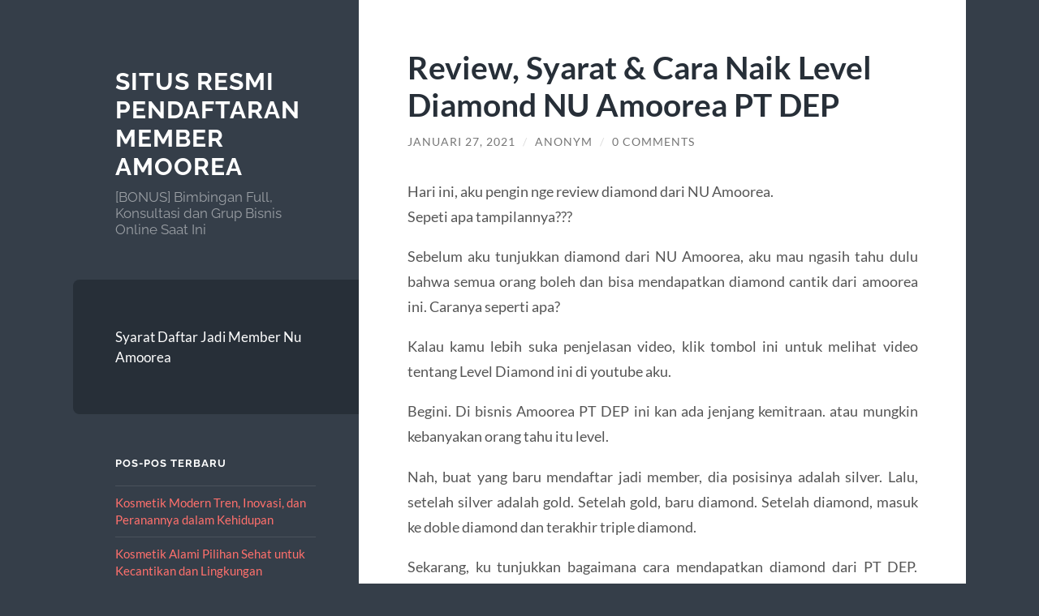

--- FILE ---
content_type: text/html; charset=UTF-8
request_url: https://www.daftarmemberamoorea.com/level-diamond-nu-amoorea/
body_size: 11958
content:
<!DOCTYPE html>

<html lang="id">

	<head>

		<meta charset="UTF-8">
		<meta name="viewport" content="width=device-width, initial-scale=1.0" >

		<link rel="profile" href="https://gmpg.org/xfn/11">

		<meta name='robots' content='index, follow, max-image-preview:large, max-snippet:-1, max-video-preview:-1' />

	<!-- This site is optimized with the Yoast SEO plugin v26.8 - https://yoast.com/product/yoast-seo-wordpress/ -->
	<title>Review, Syarat &amp; Cara Naik Level Diamond NU Amoorea PT DEP - Situs Resmi Pendaftaran Member Amoorea</title>
	<link rel="canonical" href="https://www.daftarmemberamoorea.com/level-diamond-nu-amoorea/" />
	<meta property="og:locale" content="id_ID" />
	<meta property="og:type" content="article" />
	<meta property="og:title" content="Review, Syarat &amp; Cara Naik Level Diamond NU Amoorea PT DEP - Situs Resmi Pendaftaran Member Amoorea" />
	<meta property="og:description" content="Hari ini, aku pengin nge review diamond dari NU Amoorea. Sepeti apa tampilannya??? Sebelum aku tunjukkan diamond dari NU Amoorea, aku mau ngasih tahu dulu bahwa semua orang boleh dan bisa mendapatkan diamond cantik dari amoorea ini. Caranya seperti apa? Kalau kamu lebih suka penjelasan video, klik tombol ini untuk melihat video tentang Level Diamond [&hellip;]" />
	<meta property="og:url" content="https://www.daftarmemberamoorea.com/level-diamond-nu-amoorea/" />
	<meta property="og:site_name" content="Situs Resmi Pendaftaran Member Amoorea" />
	<meta property="article:published_time" content="2021-01-27T12:59:00+00:00" />
	<meta property="article:modified_time" content="2022-02-11T02:02:27+00:00" />
	<meta name="author" content="anonym" />
	<meta name="twitter:card" content="summary_large_image" />
	<meta name="twitter:label1" content="Ditulis oleh" />
	<meta name="twitter:data1" content="anonym" />
	<meta name="twitter:label2" content="Estimasi waktu membaca" />
	<meta name="twitter:data2" content="4 menit" />
	<script type="application/ld+json" class="yoast-schema-graph">{"@context":"https://schema.org","@graph":[{"@type":"Article","@id":"https://www.daftarmemberamoorea.com/level-diamond-nu-amoorea/#article","isPartOf":{"@id":"https://www.daftarmemberamoorea.com/level-diamond-nu-amoorea/"},"author":{"name":"anonym","@id":"https://www.daftarmemberamoorea.com/#/schema/person/cf7d96f2a18e8ea412778bf584a76da5"},"headline":"Review, Syarat &#038; Cara Naik Level Diamond NU Amoorea PT DEP","datePublished":"2021-01-27T12:59:00+00:00","dateModified":"2022-02-11T02:02:27+00:00","mainEntityOfPage":{"@id":"https://www.daftarmemberamoorea.com/level-diamond-nu-amoorea/"},"wordCount":693,"commentCount":0,"keywords":["bisnis amoorea PT DEP","bonus diamond amoorea","Bonus member PT DEP","diamond amoorea","level bisnis amoorea","Level bisnis PT DEP","level diamond amoorea","Level Diamond PT DEP","level member amoorea","syarat diamond amoorea"],"articleSection":["Bisnis Amoorea"],"inLanguage":"id","potentialAction":[{"@type":"CommentAction","name":"Comment","target":["https://www.daftarmemberamoorea.com/level-diamond-nu-amoorea/#respond"]}]},{"@type":"WebPage","@id":"https://www.daftarmemberamoorea.com/level-diamond-nu-amoorea/","url":"https://www.daftarmemberamoorea.com/level-diamond-nu-amoorea/","name":"Review, Syarat & Cara Naik Level Diamond NU Amoorea PT DEP - Situs Resmi Pendaftaran Member Amoorea","isPartOf":{"@id":"https://www.daftarmemberamoorea.com/#website"},"datePublished":"2021-01-27T12:59:00+00:00","dateModified":"2022-02-11T02:02:27+00:00","author":{"@id":"https://www.daftarmemberamoorea.com/#/schema/person/cf7d96f2a18e8ea412778bf584a76da5"},"breadcrumb":{"@id":"https://www.daftarmemberamoorea.com/level-diamond-nu-amoorea/#breadcrumb"},"inLanguage":"id","potentialAction":[{"@type":"ReadAction","target":["https://www.daftarmemberamoorea.com/level-diamond-nu-amoorea/"]}]},{"@type":"BreadcrumbList","@id":"https://www.daftarmemberamoorea.com/level-diamond-nu-amoorea/#breadcrumb","itemListElement":[{"@type":"ListItem","position":1,"name":"Home","item":"https://www.daftarmemberamoorea.com/"},{"@type":"ListItem","position":2,"name":"Review, Syarat &#038; Cara Naik Level Diamond NU Amoorea PT DEP"}]},{"@type":"WebSite","@id":"https://www.daftarmemberamoorea.com/#website","url":"https://www.daftarmemberamoorea.com/","name":"Situs Resmi Pendaftaran Member Amoorea","description":"[BONUS] Bimbingan Full, Konsultasi dan Grup Bisnis Online Saat Ini","potentialAction":[{"@type":"SearchAction","target":{"@type":"EntryPoint","urlTemplate":"https://www.daftarmemberamoorea.com/?s={search_term_string}"},"query-input":{"@type":"PropertyValueSpecification","valueRequired":true,"valueName":"search_term_string"}}],"inLanguage":"id"},{"@type":"Person","@id":"https://www.daftarmemberamoorea.com/#/schema/person/cf7d96f2a18e8ea412778bf584a76da5","name":"anonym","image":{"@type":"ImageObject","inLanguage":"id","@id":"https://www.daftarmemberamoorea.com/#/schema/person/image/","url":"https://secure.gravatar.com/avatar/1ded991417b0c24ea08b52133378dc04f98ada10eab54fd742a2286a4bad4ec8?s=96&d=mm&r=g","contentUrl":"https://secure.gravatar.com/avatar/1ded991417b0c24ea08b52133378dc04f98ada10eab54fd742a2286a4bad4ec8?s=96&d=mm&r=g","caption":"anonym"},"sameAs":["https://www.daftarmemberamoorea.com"],"url":"https://www.daftarmemberamoorea.com/author/et0qmjvxgo/"}]}</script>
	<!-- / Yoast SEO plugin. -->


<link rel="alternate" type="application/rss+xml" title="Situs Resmi Pendaftaran Member Amoorea &raquo; Feed" href="https://www.daftarmemberamoorea.com/feed/" />
<link rel="alternate" type="application/rss+xml" title="Situs Resmi Pendaftaran Member Amoorea &raquo; Umpan Komentar" href="https://www.daftarmemberamoorea.com/comments/feed/" />
<link rel="alternate" type="application/rss+xml" title="Situs Resmi Pendaftaran Member Amoorea &raquo; Review, Syarat &#038; Cara Naik Level Diamond NU Amoorea PT DEP Umpan Komentar" href="https://www.daftarmemberamoorea.com/level-diamond-nu-amoorea/feed/" />
<link rel="alternate" title="oEmbed (JSON)" type="application/json+oembed" href="https://www.daftarmemberamoorea.com/wp-json/oembed/1.0/embed?url=https%3A%2F%2Fwww.daftarmemberamoorea.com%2Flevel-diamond-nu-amoorea%2F" />
<link rel="alternate" title="oEmbed (XML)" type="text/xml+oembed" href="https://www.daftarmemberamoorea.com/wp-json/oembed/1.0/embed?url=https%3A%2F%2Fwww.daftarmemberamoorea.com%2Flevel-diamond-nu-amoorea%2F&#038;format=xml" />
<style id='wp-img-auto-sizes-contain-inline-css' type='text/css'>
img:is([sizes=auto i],[sizes^="auto," i]){contain-intrinsic-size:3000px 1500px}
/*# sourceURL=wp-img-auto-sizes-contain-inline-css */
</style>
<style id='wp-emoji-styles-inline-css' type='text/css'>

	img.wp-smiley, img.emoji {
		display: inline !important;
		border: none !important;
		box-shadow: none !important;
		height: 1em !important;
		width: 1em !important;
		margin: 0 0.07em !important;
		vertical-align: -0.1em !important;
		background: none !important;
		padding: 0 !important;
	}
/*# sourceURL=wp-emoji-styles-inline-css */
</style>
<style id='wp-block-library-inline-css' type='text/css'>
:root{--wp-block-synced-color:#7a00df;--wp-block-synced-color--rgb:122,0,223;--wp-bound-block-color:var(--wp-block-synced-color);--wp-editor-canvas-background:#ddd;--wp-admin-theme-color:#007cba;--wp-admin-theme-color--rgb:0,124,186;--wp-admin-theme-color-darker-10:#006ba1;--wp-admin-theme-color-darker-10--rgb:0,107,160.5;--wp-admin-theme-color-darker-20:#005a87;--wp-admin-theme-color-darker-20--rgb:0,90,135;--wp-admin-border-width-focus:2px}@media (min-resolution:192dpi){:root{--wp-admin-border-width-focus:1.5px}}.wp-element-button{cursor:pointer}:root .has-very-light-gray-background-color{background-color:#eee}:root .has-very-dark-gray-background-color{background-color:#313131}:root .has-very-light-gray-color{color:#eee}:root .has-very-dark-gray-color{color:#313131}:root .has-vivid-green-cyan-to-vivid-cyan-blue-gradient-background{background:linear-gradient(135deg,#00d084,#0693e3)}:root .has-purple-crush-gradient-background{background:linear-gradient(135deg,#34e2e4,#4721fb 50%,#ab1dfe)}:root .has-hazy-dawn-gradient-background{background:linear-gradient(135deg,#faaca8,#dad0ec)}:root .has-subdued-olive-gradient-background{background:linear-gradient(135deg,#fafae1,#67a671)}:root .has-atomic-cream-gradient-background{background:linear-gradient(135deg,#fdd79a,#004a59)}:root .has-nightshade-gradient-background{background:linear-gradient(135deg,#330968,#31cdcf)}:root .has-midnight-gradient-background{background:linear-gradient(135deg,#020381,#2874fc)}:root{--wp--preset--font-size--normal:16px;--wp--preset--font-size--huge:42px}.has-regular-font-size{font-size:1em}.has-larger-font-size{font-size:2.625em}.has-normal-font-size{font-size:var(--wp--preset--font-size--normal)}.has-huge-font-size{font-size:var(--wp--preset--font-size--huge)}.has-text-align-center{text-align:center}.has-text-align-left{text-align:left}.has-text-align-right{text-align:right}.has-fit-text{white-space:nowrap!important}#end-resizable-editor-section{display:none}.aligncenter{clear:both}.items-justified-left{justify-content:flex-start}.items-justified-center{justify-content:center}.items-justified-right{justify-content:flex-end}.items-justified-space-between{justify-content:space-between}.screen-reader-text{border:0;clip-path:inset(50%);height:1px;margin:-1px;overflow:hidden;padding:0;position:absolute;width:1px;word-wrap:normal!important}.screen-reader-text:focus{background-color:#ddd;clip-path:none;color:#444;display:block;font-size:1em;height:auto;left:5px;line-height:normal;padding:15px 23px 14px;text-decoration:none;top:5px;width:auto;z-index:100000}html :where(.has-border-color){border-style:solid}html :where([style*=border-top-color]){border-top-style:solid}html :where([style*=border-right-color]){border-right-style:solid}html :where([style*=border-bottom-color]){border-bottom-style:solid}html :where([style*=border-left-color]){border-left-style:solid}html :where([style*=border-width]){border-style:solid}html :where([style*=border-top-width]){border-top-style:solid}html :where([style*=border-right-width]){border-right-style:solid}html :where([style*=border-bottom-width]){border-bottom-style:solid}html :where([style*=border-left-width]){border-left-style:solid}html :where(img[class*=wp-image-]){height:auto;max-width:100%}:where(figure){margin:0 0 1em}html :where(.is-position-sticky){--wp-admin--admin-bar--position-offset:var(--wp-admin--admin-bar--height,0px)}@media screen and (max-width:600px){html :where(.is-position-sticky){--wp-admin--admin-bar--position-offset:0px}}

/*# sourceURL=wp-block-library-inline-css */
</style><style id='wp-block-heading-inline-css' type='text/css'>
h1:where(.wp-block-heading).has-background,h2:where(.wp-block-heading).has-background,h3:where(.wp-block-heading).has-background,h4:where(.wp-block-heading).has-background,h5:where(.wp-block-heading).has-background,h6:where(.wp-block-heading).has-background{padding:1.25em 2.375em}h1.has-text-align-left[style*=writing-mode]:where([style*=vertical-lr]),h1.has-text-align-right[style*=writing-mode]:where([style*=vertical-rl]),h2.has-text-align-left[style*=writing-mode]:where([style*=vertical-lr]),h2.has-text-align-right[style*=writing-mode]:where([style*=vertical-rl]),h3.has-text-align-left[style*=writing-mode]:where([style*=vertical-lr]),h3.has-text-align-right[style*=writing-mode]:where([style*=vertical-rl]),h4.has-text-align-left[style*=writing-mode]:where([style*=vertical-lr]),h4.has-text-align-right[style*=writing-mode]:where([style*=vertical-rl]),h5.has-text-align-left[style*=writing-mode]:where([style*=vertical-lr]),h5.has-text-align-right[style*=writing-mode]:where([style*=vertical-rl]),h6.has-text-align-left[style*=writing-mode]:where([style*=vertical-lr]),h6.has-text-align-right[style*=writing-mode]:where([style*=vertical-rl]){rotate:180deg}
/*# sourceURL=https://www.daftarmemberamoorea.com/wp-includes/blocks/heading/style.min.css */
</style>
<style id='wp-block-paragraph-inline-css' type='text/css'>
.is-small-text{font-size:.875em}.is-regular-text{font-size:1em}.is-large-text{font-size:2.25em}.is-larger-text{font-size:3em}.has-drop-cap:not(:focus):first-letter{float:left;font-size:8.4em;font-style:normal;font-weight:100;line-height:.68;margin:.05em .1em 0 0;text-transform:uppercase}body.rtl .has-drop-cap:not(:focus):first-letter{float:none;margin-left:.1em}p.has-drop-cap.has-background{overflow:hidden}:root :where(p.has-background){padding:1.25em 2.375em}:where(p.has-text-color:not(.has-link-color)) a{color:inherit}p.has-text-align-left[style*="writing-mode:vertical-lr"],p.has-text-align-right[style*="writing-mode:vertical-rl"]{rotate:180deg}
/*# sourceURL=https://www.daftarmemberamoorea.com/wp-includes/blocks/paragraph/style.min.css */
</style>
<style id='global-styles-inline-css' type='text/css'>
:root{--wp--preset--aspect-ratio--square: 1;--wp--preset--aspect-ratio--4-3: 4/3;--wp--preset--aspect-ratio--3-4: 3/4;--wp--preset--aspect-ratio--3-2: 3/2;--wp--preset--aspect-ratio--2-3: 2/3;--wp--preset--aspect-ratio--16-9: 16/9;--wp--preset--aspect-ratio--9-16: 9/16;--wp--preset--color--black: #272F38;--wp--preset--color--cyan-bluish-gray: #abb8c3;--wp--preset--color--white: #fff;--wp--preset--color--pale-pink: #f78da7;--wp--preset--color--vivid-red: #cf2e2e;--wp--preset--color--luminous-vivid-orange: #ff6900;--wp--preset--color--luminous-vivid-amber: #fcb900;--wp--preset--color--light-green-cyan: #7bdcb5;--wp--preset--color--vivid-green-cyan: #00d084;--wp--preset--color--pale-cyan-blue: #8ed1fc;--wp--preset--color--vivid-cyan-blue: #0693e3;--wp--preset--color--vivid-purple: #9b51e0;--wp--preset--color--accent: #FF706C;--wp--preset--color--dark-gray: #444;--wp--preset--color--medium-gray: #666;--wp--preset--color--light-gray: #888;--wp--preset--gradient--vivid-cyan-blue-to-vivid-purple: linear-gradient(135deg,rgb(6,147,227) 0%,rgb(155,81,224) 100%);--wp--preset--gradient--light-green-cyan-to-vivid-green-cyan: linear-gradient(135deg,rgb(122,220,180) 0%,rgb(0,208,130) 100%);--wp--preset--gradient--luminous-vivid-amber-to-luminous-vivid-orange: linear-gradient(135deg,rgb(252,185,0) 0%,rgb(255,105,0) 100%);--wp--preset--gradient--luminous-vivid-orange-to-vivid-red: linear-gradient(135deg,rgb(255,105,0) 0%,rgb(207,46,46) 100%);--wp--preset--gradient--very-light-gray-to-cyan-bluish-gray: linear-gradient(135deg,rgb(238,238,238) 0%,rgb(169,184,195) 100%);--wp--preset--gradient--cool-to-warm-spectrum: linear-gradient(135deg,rgb(74,234,220) 0%,rgb(151,120,209) 20%,rgb(207,42,186) 40%,rgb(238,44,130) 60%,rgb(251,105,98) 80%,rgb(254,248,76) 100%);--wp--preset--gradient--blush-light-purple: linear-gradient(135deg,rgb(255,206,236) 0%,rgb(152,150,240) 100%);--wp--preset--gradient--blush-bordeaux: linear-gradient(135deg,rgb(254,205,165) 0%,rgb(254,45,45) 50%,rgb(107,0,62) 100%);--wp--preset--gradient--luminous-dusk: linear-gradient(135deg,rgb(255,203,112) 0%,rgb(199,81,192) 50%,rgb(65,88,208) 100%);--wp--preset--gradient--pale-ocean: linear-gradient(135deg,rgb(255,245,203) 0%,rgb(182,227,212) 50%,rgb(51,167,181) 100%);--wp--preset--gradient--electric-grass: linear-gradient(135deg,rgb(202,248,128) 0%,rgb(113,206,126) 100%);--wp--preset--gradient--midnight: linear-gradient(135deg,rgb(2,3,129) 0%,rgb(40,116,252) 100%);--wp--preset--font-size--small: 16px;--wp--preset--font-size--medium: 20px;--wp--preset--font-size--large: 24px;--wp--preset--font-size--x-large: 42px;--wp--preset--font-size--regular: 18px;--wp--preset--font-size--larger: 32px;--wp--preset--spacing--20: 0.44rem;--wp--preset--spacing--30: 0.67rem;--wp--preset--spacing--40: 1rem;--wp--preset--spacing--50: 1.5rem;--wp--preset--spacing--60: 2.25rem;--wp--preset--spacing--70: 3.38rem;--wp--preset--spacing--80: 5.06rem;--wp--preset--shadow--natural: 6px 6px 9px rgba(0, 0, 0, 0.2);--wp--preset--shadow--deep: 12px 12px 50px rgba(0, 0, 0, 0.4);--wp--preset--shadow--sharp: 6px 6px 0px rgba(0, 0, 0, 0.2);--wp--preset--shadow--outlined: 6px 6px 0px -3px rgb(255, 255, 255), 6px 6px rgb(0, 0, 0);--wp--preset--shadow--crisp: 6px 6px 0px rgb(0, 0, 0);}:where(.is-layout-flex){gap: 0.5em;}:where(.is-layout-grid){gap: 0.5em;}body .is-layout-flex{display: flex;}.is-layout-flex{flex-wrap: wrap;align-items: center;}.is-layout-flex > :is(*, div){margin: 0;}body .is-layout-grid{display: grid;}.is-layout-grid > :is(*, div){margin: 0;}:where(.wp-block-columns.is-layout-flex){gap: 2em;}:where(.wp-block-columns.is-layout-grid){gap: 2em;}:where(.wp-block-post-template.is-layout-flex){gap: 1.25em;}:where(.wp-block-post-template.is-layout-grid){gap: 1.25em;}.has-black-color{color: var(--wp--preset--color--black) !important;}.has-cyan-bluish-gray-color{color: var(--wp--preset--color--cyan-bluish-gray) !important;}.has-white-color{color: var(--wp--preset--color--white) !important;}.has-pale-pink-color{color: var(--wp--preset--color--pale-pink) !important;}.has-vivid-red-color{color: var(--wp--preset--color--vivid-red) !important;}.has-luminous-vivid-orange-color{color: var(--wp--preset--color--luminous-vivid-orange) !important;}.has-luminous-vivid-amber-color{color: var(--wp--preset--color--luminous-vivid-amber) !important;}.has-light-green-cyan-color{color: var(--wp--preset--color--light-green-cyan) !important;}.has-vivid-green-cyan-color{color: var(--wp--preset--color--vivid-green-cyan) !important;}.has-pale-cyan-blue-color{color: var(--wp--preset--color--pale-cyan-blue) !important;}.has-vivid-cyan-blue-color{color: var(--wp--preset--color--vivid-cyan-blue) !important;}.has-vivid-purple-color{color: var(--wp--preset--color--vivid-purple) !important;}.has-black-background-color{background-color: var(--wp--preset--color--black) !important;}.has-cyan-bluish-gray-background-color{background-color: var(--wp--preset--color--cyan-bluish-gray) !important;}.has-white-background-color{background-color: var(--wp--preset--color--white) !important;}.has-pale-pink-background-color{background-color: var(--wp--preset--color--pale-pink) !important;}.has-vivid-red-background-color{background-color: var(--wp--preset--color--vivid-red) !important;}.has-luminous-vivid-orange-background-color{background-color: var(--wp--preset--color--luminous-vivid-orange) !important;}.has-luminous-vivid-amber-background-color{background-color: var(--wp--preset--color--luminous-vivid-amber) !important;}.has-light-green-cyan-background-color{background-color: var(--wp--preset--color--light-green-cyan) !important;}.has-vivid-green-cyan-background-color{background-color: var(--wp--preset--color--vivid-green-cyan) !important;}.has-pale-cyan-blue-background-color{background-color: var(--wp--preset--color--pale-cyan-blue) !important;}.has-vivid-cyan-blue-background-color{background-color: var(--wp--preset--color--vivid-cyan-blue) !important;}.has-vivid-purple-background-color{background-color: var(--wp--preset--color--vivid-purple) !important;}.has-black-border-color{border-color: var(--wp--preset--color--black) !important;}.has-cyan-bluish-gray-border-color{border-color: var(--wp--preset--color--cyan-bluish-gray) !important;}.has-white-border-color{border-color: var(--wp--preset--color--white) !important;}.has-pale-pink-border-color{border-color: var(--wp--preset--color--pale-pink) !important;}.has-vivid-red-border-color{border-color: var(--wp--preset--color--vivid-red) !important;}.has-luminous-vivid-orange-border-color{border-color: var(--wp--preset--color--luminous-vivid-orange) !important;}.has-luminous-vivid-amber-border-color{border-color: var(--wp--preset--color--luminous-vivid-amber) !important;}.has-light-green-cyan-border-color{border-color: var(--wp--preset--color--light-green-cyan) !important;}.has-vivid-green-cyan-border-color{border-color: var(--wp--preset--color--vivid-green-cyan) !important;}.has-pale-cyan-blue-border-color{border-color: var(--wp--preset--color--pale-cyan-blue) !important;}.has-vivid-cyan-blue-border-color{border-color: var(--wp--preset--color--vivid-cyan-blue) !important;}.has-vivid-purple-border-color{border-color: var(--wp--preset--color--vivid-purple) !important;}.has-vivid-cyan-blue-to-vivid-purple-gradient-background{background: var(--wp--preset--gradient--vivid-cyan-blue-to-vivid-purple) !important;}.has-light-green-cyan-to-vivid-green-cyan-gradient-background{background: var(--wp--preset--gradient--light-green-cyan-to-vivid-green-cyan) !important;}.has-luminous-vivid-amber-to-luminous-vivid-orange-gradient-background{background: var(--wp--preset--gradient--luminous-vivid-amber-to-luminous-vivid-orange) !important;}.has-luminous-vivid-orange-to-vivid-red-gradient-background{background: var(--wp--preset--gradient--luminous-vivid-orange-to-vivid-red) !important;}.has-very-light-gray-to-cyan-bluish-gray-gradient-background{background: var(--wp--preset--gradient--very-light-gray-to-cyan-bluish-gray) !important;}.has-cool-to-warm-spectrum-gradient-background{background: var(--wp--preset--gradient--cool-to-warm-spectrum) !important;}.has-blush-light-purple-gradient-background{background: var(--wp--preset--gradient--blush-light-purple) !important;}.has-blush-bordeaux-gradient-background{background: var(--wp--preset--gradient--blush-bordeaux) !important;}.has-luminous-dusk-gradient-background{background: var(--wp--preset--gradient--luminous-dusk) !important;}.has-pale-ocean-gradient-background{background: var(--wp--preset--gradient--pale-ocean) !important;}.has-electric-grass-gradient-background{background: var(--wp--preset--gradient--electric-grass) !important;}.has-midnight-gradient-background{background: var(--wp--preset--gradient--midnight) !important;}.has-small-font-size{font-size: var(--wp--preset--font-size--small) !important;}.has-medium-font-size{font-size: var(--wp--preset--font-size--medium) !important;}.has-large-font-size{font-size: var(--wp--preset--font-size--large) !important;}.has-x-large-font-size{font-size: var(--wp--preset--font-size--x-large) !important;}
/*# sourceURL=global-styles-inline-css */
</style>

<style id='classic-theme-styles-inline-css' type='text/css'>
/*! This file is auto-generated */
.wp-block-button__link{color:#fff;background-color:#32373c;border-radius:9999px;box-shadow:none;text-decoration:none;padding:calc(.667em + 2px) calc(1.333em + 2px);font-size:1.125em}.wp-block-file__button{background:#32373c;color:#fff;text-decoration:none}
/*# sourceURL=/wp-includes/css/classic-themes.min.css */
</style>
<link rel='stylesheet' id='wilson_fonts-css' href='https://www.daftarmemberamoorea.com/wp-content/themes/wilson/assets/css/fonts.css?ver=6.9' type='text/css' media='all' />
<link rel='stylesheet' id='wilson_style-css' href='https://www.daftarmemberamoorea.com/wp-content/themes/wilson/style.css?ver=2.1.3' type='text/css' media='all' />
<script type="text/javascript" src="https://www.daftarmemberamoorea.com/wp-includes/js/jquery/jquery.min.js?ver=3.7.1" id="jquery-core-js"></script>
<script type="text/javascript" src="https://www.daftarmemberamoorea.com/wp-includes/js/jquery/jquery-migrate.min.js?ver=3.4.1" id="jquery-migrate-js"></script>
<script type="text/javascript" src="https://www.daftarmemberamoorea.com/wp-content/themes/wilson/assets/js/global.js?ver=2.1.3" id="wilson_global-js"></script>
<link rel="https://api.w.org/" href="https://www.daftarmemberamoorea.com/wp-json/" /><link rel="alternate" title="JSON" type="application/json" href="https://www.daftarmemberamoorea.com/wp-json/wp/v2/posts/26" /><link rel="EditURI" type="application/rsd+xml" title="RSD" href="https://www.daftarmemberamoorea.com/xmlrpc.php?rsd" />
<meta name="generator" content="WordPress 6.9" />
<link rel='shortlink' href='https://www.daftarmemberamoorea.com/?p=26' />
<link rel="icon" href="https://www.daftarmemberamoorea.com/wp-content/uploads/2025/06/cropped-daftarmemberamoorea-32x32.webp" sizes="32x32" />
<link rel="icon" href="https://www.daftarmemberamoorea.com/wp-content/uploads/2025/06/cropped-daftarmemberamoorea-192x192.webp" sizes="192x192" />
<link rel="apple-touch-icon" href="https://www.daftarmemberamoorea.com/wp-content/uploads/2025/06/cropped-daftarmemberamoorea-180x180.webp" />
<meta name="msapplication-TileImage" content="https://www.daftarmemberamoorea.com/wp-content/uploads/2025/06/cropped-daftarmemberamoorea-270x270.webp" />

	</head>
	
	<body class="wp-singular post-template-default single single-post postid-26 single-format-standard wp-theme-wilson">

		
		<a class="skip-link button" href="#site-content">Skip to the content</a>
	
		<div class="wrapper">
	
			<header class="sidebar" id="site-header">
							
				<div class="blog-header">

									
						<div class="blog-info">
						
															<div class="blog-title">
									<a href="https://www.daftarmemberamoorea.com" rel="home">Situs Resmi Pendaftaran Member Amoorea</a>
								</div>
														
															<p class="blog-description">[BONUS] Bimbingan Full, Konsultasi dan Grup Bisnis Online Saat Ini</p>
													
						</div><!-- .blog-info -->
						
					
				</div><!-- .blog-header -->
				
				<div class="nav-toggle toggle">
				
					<p>
						<span class="show">Show menu</span>
						<span class="hide">Hide menu</span>
					</p>
				
					<div class="bars">
							
						<div class="bar"></div>
						<div class="bar"></div>
						<div class="bar"></div>
						
						<div class="clear"></div>
						
					</div><!-- .bars -->
				
				</div><!-- .nav-toggle -->
				
				<div class="blog-menu">
			
					<ul class="navigation">
					
						<li class="page_item page-item-170"><a href="https://www.daftarmemberamoorea.com/syarat-daftar-member-amoorea/">Syarat Daftar Jadi Member Nu Amoorea</a></li>
												
					</ul><!-- .navigation -->
				</div><!-- .blog-menu -->
				
				<div class="mobile-menu">
						 
					<ul class="navigation">
					
						<li class="page_item page-item-170"><a href="https://www.daftarmemberamoorea.com/syarat-daftar-member-amoorea/">Syarat Daftar Jadi Member Nu Amoorea</a></li>
						
					</ul>
					 
				</div><!-- .mobile-menu -->
				
				
					<div class="widgets" role="complementary">
					
						
		<div id="recent-posts-2" class="widget widget_recent_entries"><div class="widget-content">
		<h3 class="widget-title">Pos-pos Terbaru</h3>
		<ul>
											<li>
					<a href="https://www.daftarmemberamoorea.com/kosmetik-modern-tren-inovasi-dan-peranannya-dalam-kehidupan/">Kosmetik Modern Tren, Inovasi, dan Peranannya dalam Kehidupan</a>
									</li>
											<li>
					<a href="https://www.daftarmemberamoorea.com/kosmetik-alami-pilihan-sehat-untuk-kecantikan-dan-lingkungan/">Kosmetik Alami Pilihan Sehat untuk Kecantikan dan Lingkungan</a>
									</li>
											<li>
					<a href="https://www.daftarmemberamoorea.com/personal-branding-di-dunia-beauty-cara-membangun-citra-yang-konsisten-dan-menjual/">Personal Branding di Dunia Beauty: Cara Membangun Citra yang Konsisten dan Menjual</a>
									</li>
											<li>
					<a href="https://www.daftarmemberamoorea.com/7-ide-bisnis-kosmetik-rumahan-yang-bisa-menghasilkan-untung-besar/">7 Ide Bisnis Kosmetik Rumahan yang Bisa Menghasilkan Untung Besar</a>
									</li>
											<li>
					<a href="https://www.daftarmemberamoorea.com/10-concealer-terbaik-untuk-menutupi-bekas-jerawat/">10 Concealer Terbaik untuk Menutupi Bekas Jerawat</a>
									</li>
					</ul>

		</div></div><div id="archives-2" class="widget widget_archive"><div class="widget-content"><h3 class="widget-title">Arsip</h3>
			<ul>
					<li><a href='https://www.daftarmemberamoorea.com/2025/12/'>Desember 2025</a></li>
	<li><a href='https://www.daftarmemberamoorea.com/2025/11/'>November 2025</a></li>
	<li><a href='https://www.daftarmemberamoorea.com/2025/09/'>September 2025</a></li>
	<li><a href='https://www.daftarmemberamoorea.com/2025/08/'>Agustus 2025</a></li>
	<li><a href='https://www.daftarmemberamoorea.com/2025/07/'>Juli 2025</a></li>
	<li><a href='https://www.daftarmemberamoorea.com/2025/06/'>Juni 2025</a></li>
	<li><a href='https://www.daftarmemberamoorea.com/2025/05/'>Mei 2025</a></li>
	<li><a href='https://www.daftarmemberamoorea.com/2025/04/'>April 2025</a></li>
	<li><a href='https://www.daftarmemberamoorea.com/2025/03/'>Maret 2025</a></li>
	<li><a href='https://www.daftarmemberamoorea.com/2025/02/'>Februari 2025</a></li>
	<li><a href='https://www.daftarmemberamoorea.com/2025/01/'>Januari 2025</a></li>
	<li><a href='https://www.daftarmemberamoorea.com/2024/12/'>Desember 2024</a></li>
	<li><a href='https://www.daftarmemberamoorea.com/2024/11/'>November 2024</a></li>
	<li><a href='https://www.daftarmemberamoorea.com/2024/10/'>Oktober 2024</a></li>
	<li><a href='https://www.daftarmemberamoorea.com/2024/09/'>September 2024</a></li>
	<li><a href='https://www.daftarmemberamoorea.com/2024/08/'>Agustus 2024</a></li>
	<li><a href='https://www.daftarmemberamoorea.com/2024/07/'>Juli 2024</a></li>
	<li><a href='https://www.daftarmemberamoorea.com/2024/06/'>Juni 2024</a></li>
	<li><a href='https://www.daftarmemberamoorea.com/2024/05/'>Mei 2024</a></li>
	<li><a href='https://www.daftarmemberamoorea.com/2024/04/'>April 2024</a></li>
	<li><a href='https://www.daftarmemberamoorea.com/2024/03/'>Maret 2024</a></li>
	<li><a href='https://www.daftarmemberamoorea.com/2024/01/'>Januari 2024</a></li>
	<li><a href='https://www.daftarmemberamoorea.com/2023/09/'>September 2023</a></li>
	<li><a href='https://www.daftarmemberamoorea.com/2023/08/'>Agustus 2023</a></li>
	<li><a href='https://www.daftarmemberamoorea.com/2022/03/'>Maret 2022</a></li>
	<li><a href='https://www.daftarmemberamoorea.com/2022/02/'>Februari 2022</a></li>
	<li><a href='https://www.daftarmemberamoorea.com/2021/01/'>Januari 2021</a></li>
	<li><a href='https://www.daftarmemberamoorea.com/2020/11/'>November 2020</a></li>
	<li><a href='https://www.daftarmemberamoorea.com/2020/08/'>Agustus 2020</a></li>
	<li><a href='https://www.daftarmemberamoorea.com/2018/10/'>Oktober 2018</a></li>
	<li><a href='https://www.daftarmemberamoorea.com/2018/09/'>September 2018</a></li>
	<li><a href='https://www.daftarmemberamoorea.com/2018/08/'>Agustus 2018</a></li>
	<li><a href='https://www.daftarmemberamoorea.com/2018/07/'>Juli 2018</a></li>
	<li><a href='https://www.daftarmemberamoorea.com/2018/05/'>Mei 2018</a></li>
	<li><a href='https://www.daftarmemberamoorea.com/2018/04/'>April 2018</a></li>
	<li><a href='https://www.daftarmemberamoorea.com/2018/03/'>Maret 2018</a></li>
	<li><a href='https://www.daftarmemberamoorea.com/2018/01/'>Januari 2018</a></li>
			</ul>

			</div></div><div id="categories-2" class="widget widget_categories"><div class="widget-content"><h3 class="widget-title">Kategori</h3>
			<ul>
					<li class="cat-item cat-item-288"><a href="https://www.daftarmemberamoorea.com/category/bisnis/">Bisnis</a>
</li>
	<li class="cat-item cat-item-6"><a href="https://www.daftarmemberamoorea.com/category/bisnis-amoorea/">Bisnis Amoorea</a>
</li>
	<li class="cat-item cat-item-27"><a href="https://www.daftarmemberamoorea.com/category/cara-daftar-member-amoorea/">Cara Daftar Member Amoorea</a>
</li>
	<li class="cat-item cat-item-19"><a href="https://www.daftarmemberamoorea.com/category/dep-business-plan/">DEP Business Plan</a>
</li>
	<li class="cat-item cat-item-108"><a href="https://www.daftarmemberamoorea.com/category/game-olahraga/">Game olahraga</a>
</li>
	<li class="cat-item cat-item-106"><a href="https://www.daftarmemberamoorea.com/category/game-slot-online/">Game Slot Online</a>
</li>
	<li class="cat-item cat-item-290"><a href="https://www.daftarmemberamoorea.com/category/gaya-hidup/">Gaya Hidup</a>
</li>
	<li class="cat-item cat-item-66"><a href="https://www.daftarmemberamoorea.com/category/info-terbaru/">Info Terbaru</a>
</li>
	<li class="cat-item cat-item-289"><a href="https://www.daftarmemberamoorea.com/category/kosmetik/">Kosmetik</a>
</li>
	<li class="cat-item cat-item-25"><a href="https://www.daftarmemberamoorea.com/category/membership-join/">membership-join</a>
</li>
	<li class="cat-item cat-item-40"><a href="https://www.daftarmemberamoorea.com/category/nu-amoorea-beauty-bar/">NU Amoorea Beauty Bar</a>
</li>
	<li class="cat-item cat-item-20"><a href="https://www.daftarmemberamoorea.com/category/produk-amoorea/">Produk Amoorea</a>
</li>
	<li class="cat-item cat-item-62"><a href="https://www.daftarmemberamoorea.com/category/qa/">Q&amp;A</a>
</li>
	<li class="cat-item cat-item-65"><a href="https://www.daftarmemberamoorea.com/category/tips-kecantikan/">Tips Kecantikan</a>
</li>
	<li class="cat-item cat-item-1"><a href="https://www.daftarmemberamoorea.com/category/uncategorized/">Uncategorized</a>
</li>
			</ul>

			</div></div><div id="block-2" class="widget widget_block"><div class="widget-content">
<h2 class="wp-block-heading">Iklan</h2>
</div></div><div id="block-3" class="widget widget_block"><div class="widget-content"><a href="https://cabanasclinic.com/">sbobet88</a></div></div><div id="block-5" class="widget widget_block"><div class="widget-content"><a href="https://vipcarsibiza.com/">spaceman</a></div></div><div id="block-6" class="widget widget_block"><div class="widget-content"><a href="https://www.ilyrically.com/nexus-slot/">nexus slot</a></div></div><div id="block-8" class="widget widget_block"><div class="widget-content"><a href="https://headinthesandblog.org/">Slot Thailand</a></div></div><div id="block-12" class="widget widget_block"><div class="widget-content"><a href="https://leslieblockprip.com/">mahjong</a></div></div><div id="block-13" class="widget widget_block"><div class="widget-content"><a href="https://www.ultraslimprofessional.com/">spaceman slot</a></div></div><div id="block-14" class="widget widget_block"><div class="widget-content"><a href="https://etcaredirect.net/">slot</a></div></div><div id="block-15" class="widget widget_block widget_text"><div class="widget-content">
<p><a href="https://www.corfudolce.com/">slot depo 10k</a></p>
</div></div><div id="block-18" class="widget widget_block widget_text"><div class="widget-content">
<p><a href="https://clients.wavfx.com/demo">Baccarat Online</a></p>
</div></div>						
					</div><!-- .widgets -->
					
													
			</header><!-- .sidebar -->

			<main class="content" id="site-content">	
		<div class="posts">
	
			<article id="post-26" class="post-26 post type-post status-publish format-standard hentry category-bisnis-amoorea tag-bisnis-amoorea-pt-dep tag-bonus-diamond-amoorea tag-bonus-member-pt-dep tag-diamond-amoorea tag-level-bisnis-amoorea tag-level-bisnis-pt-dep tag-level-diamond-amoorea tag-level-diamond-pt-dep tag-level-member-amoorea tag-syarat-diamond-amoorea">
			
							
				<div class="post-inner">

					<div class="post-header">

						
															<h1 class="post-title">Review, Syarat &#038; Cara Naik Level Diamond NU Amoorea PT DEP</h1>
							
						
								
		<div class="post-meta">
		
			<span class="post-date"><a href="https://www.daftarmemberamoorea.com/level-diamond-nu-amoorea/">Januari 27, 2021</a></span>
			
			<span class="date-sep"> / </span>
				
			<span class="post-author"><a href="https://www.daftarmemberamoorea.com/author/et0qmjvxgo/" title="Pos-pos oleh anonym" rel="author">anonym</a></span>
			
						
				<span class="date-sep"> / </span>
				
				<a href="https://www.daftarmemberamoorea.com/level-diamond-nu-amoorea/#respond"><span class="comment">0 Comments</span></a>			
						
						
												
		</div><!-- .post-meta -->

		
					</div><!-- .post-header -->

					
						<div class="post-content">

							<p style="text-align: justify;">Hari ini, aku pengin nge review diamond dari NU Amoorea.<br />
Sepeti apa tampilannya???</p>
<p style="text-align: justify;">Sebelum aku tunjukkan diamond dari NU Amoorea, aku mau ngasih tahu dulu bahwa semua orang boleh dan bisa mendapatkan diamond cantik dari amoorea ini. Caranya seperti apa?</p>
<p style="text-align: justify;">Kalau kamu lebih suka penjelasan video, klik tombol ini untuk melihat video tentang Level Diamond ini di youtube aku.</p>
<p style="text-align: justify;">Begini. Di bisnis Amoorea PT DEP ini kan ada jenjang kemitraan. atau mungkin kebanyakan orang tahu itu level.</p>
<p style="text-align: justify;">Nah, buat yang baru mendaftar jadi member, dia posisinya adalah silver. Lalu, setelah silver adalah gold. Setelah gold, baru diamond. Setelah diamond, masuk ke doble diamond dan terakhir triple diamond.</p>
<p style="text-align: justify;">Sekarang, ku tunjukkan bagaimana cara mendapatkan diamond dari PT DEP. Tentunya, kita harus sudah sampai di level diamond ya. Caranya, bimbing member kamu agar dia bisa mendapatkan gold dari PT DEP atau mencapai posisi gold. Bimbing member yang gold ini buka satu orang. Tapi 5 orang.</p>
<p style="text-align: justify;">Setelah itu, kamu juga harus sudah memiliki poin sebanyak 500 poin. Poin ini didapatkan dari mana?</p>
<p style="text-align: justify;">Poin ini didapatkan dari penjualan. Setiap kamu menjual 1 box amoorea beauty bar, kamu akan mendapatkan poin sebanyak 15 poin.</p>
<p style="text-align: justify;">Nah, untuk mendapatkan 500 poin, berarti kamu harus menjual 34 box. 34 x 15 = 510 poin.</p>
<p style="text-align: justify;">Atau lihat tabel ini deh. Lihat di kolom PV. Kolom PV itu nilai poin dari setiap produk. Pokoknya targetnya itu 500 poin.</p>
<p style="text-align: justify;">
<p style="text-align: justify;">Lalu, ada tenggang waktu ga nih??</p>
<p style="text-align: justify;">PT DEP sama sekali tidak memberikan target waktu. Andai kamu ngumpulin poin sampai 500 itu butuh 5 tahun, ya tetap dapat. Namun, kalau lebih bisa lebih cepet, lebih baik kann..</p>
<p style="text-align: justify;">Kaya aku, dulu aku serius jalanin bisnis DEP, 4 bulan sudah bisa ke posisi diamond.</p>
<p style="text-align: justify;">Selain itu, apa keuntungan kita dapatkan ketika mencapai diamond? Keuntungannya menurutku ada lumayan banyak ya.</p>
<p style="text-align: justify;">Pertama bangga karena prestasi ya kaann….</p>
<p style="text-align: justify;">Kedua, mendapatkan pin emas dengan satu diamond ini. Yang ketiga ini yang paling enaak. Yaitu kenaikan bonus NBB. NBB untuk yang sudah diamond iu jadi 15%. Gold 0% dan siver 5%.</p>
<p style="text-align: justify;">Dengan naiknya posisi kita, maka naik pula prosentase Bonus NBB kita. Dengan begitu, kita bisa mendapatkan bonus yang lebih besar, namun kerjanya tetap sama seperti biasa.</p>
<p style="text-align: justify;">——————</p>
<p style="text-align: justify;">Nahhhh sekarang, aku mau kasih tahu kamu seperti apa penampakan pin emas dengan satu diamond dari PTDEP untuk membernya yang berprestasi?</p>
<p style="text-align: justify;">Ini diiiaaaa………</p>
<p style="text-align: justify;">kereeennn</p>
<p style="text-align: justify;">Ini terbuat dari apa, jujur aku belum ngecek. Melihat kredibilitas PT DEP aku yakin ini emas dan diamond asli. Namuunnnn, please, garis bawahi kata-kataku ini.</p>
<p style="text-align: justify;">Janga jual penghargaan ini. Iya, ini memang emas dan diamond, tapi di sini tidak pakai sertifikat. Padahal yang namanya logam mulia itu kan harus pakai sertifikat. Kalau ga ada sertifikatnya, harganya pasti beda.</p>
<p style="text-align: justify;">Yang lebih penting lagi dari itu, ini adalah penghargaan. Bukan barang dagangan. Jadi karena ini bukan barang dagangan, maka harganya tidak akan seperti yang kamu harapkan.</p>
<p style="text-align: justify;">Sama seperti para youtuber yang telah berhasil mendapatkan penghargaan dari youtube berupa silver play button, gold play buttonn dan diamond play button. Ketika penghargaan dari Youbue ini mereka jual, harganya tidak sama dengan barang dagangan. Karena memang, ini bukan barang dagangan. Tapi penghargaan yang mana untuk mendapatkannya membutuhkan perjuangan yang tidak mudah dan tidak sebentar.</p>
<p style="text-align: justify;">Perjuangan itulah yang sangat mahal.</p>
<p style="text-align: justify;">Aku contohin lagi ya. Aku contohin misalnya kamu itu ikut lomba menyanyi tingkat provinsi. 4 bulan sebelum hari H, pasti kamu sudah mulai mempersiapkan segalanya. 4 bulan kamu latihan dengan sangat giat. Kamu berjuang banyak. Berkorban banyak.</p>
<p style="text-align: justify;">Lalu, setelah kamu menang, kamu menjadi juara dan mendapatkan tropy yang terbuat dari logam-logam biasa bahkan ada yang berbahan plastik.</p>
<p style="text-align: justify;">Ketika piala yang telah kamu dapatka itu kamu jual, harganya pasti???</p>
<p style="text-align: justify;">Naahh begitulah. Jadi jangan kamu jual pernghargaan dari hasil dari pejuanganmu. Tetap pegang dan jadikan sebagai motivasi diri agar kamu lebih baik lagi, lebih baik lagi kedepannya.</p>
<p style="text-align: justify;">Teruussss. Pin emas dengan satu diamond dari PT DEP ini enaknya dibuat apa?</p>
<p style="text-align: justify;">Ini keren banget. Ini dibuat / didesain sebagai pin yang bisa kamu sematkan di bajumu. Di dada sebelah kiri. Keren sekali kaann….</p>
<p style="text-align: justify;">Banyak juga yang menjadikan pin emas ini menjadi liontin. Ada yang bikin menjadi batu cincin. maksudnya, ditempelin di cincin gitu loh.</p>
<p style="text-align: justify;">Nah, jadi begitulah Syarat, Keuntungan &amp; Reward Naik Level Diamond Nu Amoorea PT DEP.</p>
<p style="text-align: justify;">Untuk versi lengkapnya, kamu bisa tonton videoku ini:</p>
<p style="text-align: justify;"><span style="font-family: 'Inter var', -apple-system, BlinkMacSystemFont, 'Helvetica Neue', Helvetica, sans-serif; letter-spacing: -0.015em;">Jika bermanfaat, share artikel ini!!</span></p>

						</div><!-- .post-content -->

									
				</div><!-- .post-inner -->

			</article><!-- .post -->

		</div><!-- .posts -->

										
			<div class="post-meta-bottom">

				<div class="post-cat-tags">

					<p class="post-categories"><span>Categories:</span> <a href="https://www.daftarmemberamoorea.com/category/bisnis-amoorea/" rel="category tag">Bisnis Amoorea</a></p>

					<p class="post-tags">Tags: <a href="https://www.daftarmemberamoorea.com/tag/bisnis-amoorea-pt-dep/" rel="tag">bisnis amoorea PT DEP</a>, <a href="https://www.daftarmemberamoorea.com/tag/bonus-diamond-amoorea/" rel="tag">bonus diamond amoorea</a>, <a href="https://www.daftarmemberamoorea.com/tag/bonus-member-pt-dep/" rel="tag">Bonus member PT DEP</a>, <a href="https://www.daftarmemberamoorea.com/tag/diamond-amoorea/" rel="tag">diamond amoorea</a>, <a href="https://www.daftarmemberamoorea.com/tag/level-bisnis-amoorea/" rel="tag">level bisnis amoorea</a>, <a href="https://www.daftarmemberamoorea.com/tag/level-bisnis-pt-dep/" rel="tag">Level bisnis PT DEP</a>, <a href="https://www.daftarmemberamoorea.com/tag/level-diamond-amoorea/" rel="tag">level diamond amoorea</a>, <a href="https://www.daftarmemberamoorea.com/tag/level-diamond-pt-dep/" rel="tag">Level Diamond PT DEP</a>, <a href="https://www.daftarmemberamoorea.com/tag/level-member-amoorea/" rel="tag">level member amoorea</a>, <a href="https://www.daftarmemberamoorea.com/tag/syarat-diamond-amoorea/" rel="tag">syarat diamond amoorea</a></p>
				</div><!-- .post-cat-tags -->

				
					<nav class="post-nav archive-nav">

													<a class="post-nav-older" href="https://www.daftarmemberamoorea.com/daftar-member-amoorea-dapat-apa-saja/">
								&laquo; Daftar Member Amoorea Dapat Apa Saja?							</a>
						
													<a class="post-nav-newer" href="https://www.daftarmemberamoorea.com/keuntungan-member-amoorea/">
								Keuntungan Member Amoorea &raquo;							</a>
						
					</nav><!-- .post-nav -->

				
			</div><!-- .post-meta-bottom -->

			
			<footer class="footer section large-padding bg-dark clear" id="site-footer">

			
			<div class="credits">
				
				<p class="credits-left">&copy; 2026 <a href="https://www.daftarmemberamoorea.com">Situs Resmi Pendaftaran Member Amoorea</a></p>
				
				<p class="credits-right"><span>Theme by <a href="https://andersnoren.se">Anders Nor&eacute;n</a></span> &mdash; <a class="tothetop" href="#site-header">Up &uarr;</a></p>
				
			</div><!-- .credits -->
		
		</footer><!-- #site-footer -->
		
	</main><!-- #site-content -->
	
</div><!-- .wrapper -->

<script type="speculationrules">
{"prefetch":[{"source":"document","where":{"and":[{"href_matches":"/*"},{"not":{"href_matches":["/wp-*.php","/wp-admin/*","/wp-content/uploads/*","/wp-content/*","/wp-content/plugins/*","/wp-content/themes/wilson/*","/*\\?(.+)"]}},{"not":{"selector_matches":"a[rel~=\"nofollow\"]"}},{"not":{"selector_matches":".no-prefetch, .no-prefetch a"}}]},"eagerness":"conservative"}]}
</script>
<script type="text/javascript" src="https://www.daftarmemberamoorea.com/wp-includes/js/comment-reply.min.js?ver=6.9" id="comment-reply-js" async="async" data-wp-strategy="async" fetchpriority="low"></script>
<script id="wp-emoji-settings" type="application/json">
{"baseUrl":"https://s.w.org/images/core/emoji/17.0.2/72x72/","ext":".png","svgUrl":"https://s.w.org/images/core/emoji/17.0.2/svg/","svgExt":".svg","source":{"concatemoji":"https://www.daftarmemberamoorea.com/wp-includes/js/wp-emoji-release.min.js?ver=6.9"}}
</script>
<script type="module">
/* <![CDATA[ */
/*! This file is auto-generated */
const a=JSON.parse(document.getElementById("wp-emoji-settings").textContent),o=(window._wpemojiSettings=a,"wpEmojiSettingsSupports"),s=["flag","emoji"];function i(e){try{var t={supportTests:e,timestamp:(new Date).valueOf()};sessionStorage.setItem(o,JSON.stringify(t))}catch(e){}}function c(e,t,n){e.clearRect(0,0,e.canvas.width,e.canvas.height),e.fillText(t,0,0);t=new Uint32Array(e.getImageData(0,0,e.canvas.width,e.canvas.height).data);e.clearRect(0,0,e.canvas.width,e.canvas.height),e.fillText(n,0,0);const a=new Uint32Array(e.getImageData(0,0,e.canvas.width,e.canvas.height).data);return t.every((e,t)=>e===a[t])}function p(e,t){e.clearRect(0,0,e.canvas.width,e.canvas.height),e.fillText(t,0,0);var n=e.getImageData(16,16,1,1);for(let e=0;e<n.data.length;e++)if(0!==n.data[e])return!1;return!0}function u(e,t,n,a){switch(t){case"flag":return n(e,"\ud83c\udff3\ufe0f\u200d\u26a7\ufe0f","\ud83c\udff3\ufe0f\u200b\u26a7\ufe0f")?!1:!n(e,"\ud83c\udde8\ud83c\uddf6","\ud83c\udde8\u200b\ud83c\uddf6")&&!n(e,"\ud83c\udff4\udb40\udc67\udb40\udc62\udb40\udc65\udb40\udc6e\udb40\udc67\udb40\udc7f","\ud83c\udff4\u200b\udb40\udc67\u200b\udb40\udc62\u200b\udb40\udc65\u200b\udb40\udc6e\u200b\udb40\udc67\u200b\udb40\udc7f");case"emoji":return!a(e,"\ud83e\u1fac8")}return!1}function f(e,t,n,a){let r;const o=(r="undefined"!=typeof WorkerGlobalScope&&self instanceof WorkerGlobalScope?new OffscreenCanvas(300,150):document.createElement("canvas")).getContext("2d",{willReadFrequently:!0}),s=(o.textBaseline="top",o.font="600 32px Arial",{});return e.forEach(e=>{s[e]=t(o,e,n,a)}),s}function r(e){var t=document.createElement("script");t.src=e,t.defer=!0,document.head.appendChild(t)}a.supports={everything:!0,everythingExceptFlag:!0},new Promise(t=>{let n=function(){try{var e=JSON.parse(sessionStorage.getItem(o));if("object"==typeof e&&"number"==typeof e.timestamp&&(new Date).valueOf()<e.timestamp+604800&&"object"==typeof e.supportTests)return e.supportTests}catch(e){}return null}();if(!n){if("undefined"!=typeof Worker&&"undefined"!=typeof OffscreenCanvas&&"undefined"!=typeof URL&&URL.createObjectURL&&"undefined"!=typeof Blob)try{var e="postMessage("+f.toString()+"("+[JSON.stringify(s),u.toString(),c.toString(),p.toString()].join(",")+"));",a=new Blob([e],{type:"text/javascript"});const r=new Worker(URL.createObjectURL(a),{name:"wpTestEmojiSupports"});return void(r.onmessage=e=>{i(n=e.data),r.terminate(),t(n)})}catch(e){}i(n=f(s,u,c,p))}t(n)}).then(e=>{for(const n in e)a.supports[n]=e[n],a.supports.everything=a.supports.everything&&a.supports[n],"flag"!==n&&(a.supports.everythingExceptFlag=a.supports.everythingExceptFlag&&a.supports[n]);var t;a.supports.everythingExceptFlag=a.supports.everythingExceptFlag&&!a.supports.flag,a.supports.everything||((t=a.source||{}).concatemoji?r(t.concatemoji):t.wpemoji&&t.twemoji&&(r(t.twemoji),r(t.wpemoji)))});
//# sourceURL=https://www.daftarmemberamoorea.com/wp-includes/js/wp-emoji-loader.min.js
/* ]]> */
</script>

<script defer src="https://static.cloudflareinsights.com/beacon.min.js/vcd15cbe7772f49c399c6a5babf22c1241717689176015" integrity="sha512-ZpsOmlRQV6y907TI0dKBHq9Md29nnaEIPlkf84rnaERnq6zvWvPUqr2ft8M1aS28oN72PdrCzSjY4U6VaAw1EQ==" data-cf-beacon='{"version":"2024.11.0","token":"31a04b900da243619d59c1086fc44cd3","r":1,"server_timing":{"name":{"cfCacheStatus":true,"cfEdge":true,"cfExtPri":true,"cfL4":true,"cfOrigin":true,"cfSpeedBrain":true},"location_startswith":null}}' crossorigin="anonymous"></script>
</body>
</html>